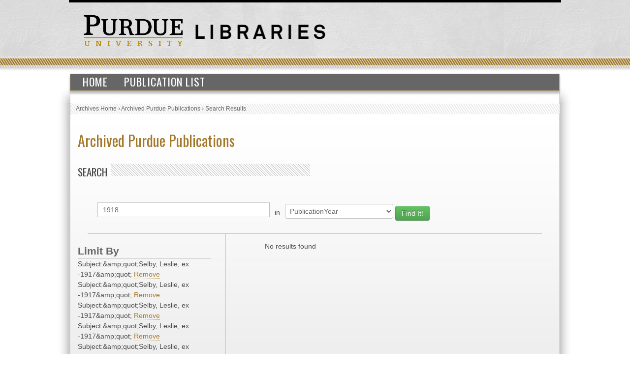

--- FILE ---
content_type: text/html; charset=UTF-8
request_url: https://collections.lib.purdue.edu/pupindex/search.php?q=1918&qtype=PublicationYear&fq=subjectStr%3A%26quot%3BSelby%2C+Leslie%2C+ex+-1917%26quot%3B+AND+subjectStr%3A%26quot%3BSelby%2C+Leslie%2C+ex+-1917%26quot%3B+AND+subjectStr%3A%26quot%3BSelby%2C+Leslie%2C+ex+-1917%26quot%3B+AND+subjectStr%3A%26quot%3BSelby%2C+Leslie%2C+ex+-1917%26quot%3B+AND+subjectStr%3A%26quot%3BSelby%2C+Leslie%2C+ex+-1917%26quot%3B+AND+subjectStr%3A%26quot%3BSelby%2C+Leslie%2C+ex+-1917%26quot%3B+AND+publicationStr%3A%26quot%3BPurdue+Alumnus%26quot%3B+AND+subjectStr%3A%26quot%3BSelby%2C+Leslie%2C+ex+-1917%26quot%3B
body_size: 2378
content:
    <html>
        <head>
<!-- Google tag (gtag.js) -->
<script async src="https://www.googletagmanager.com/gtag/js?id=G-WJMJBKBNQ5"></script>
<script>
  window.dataLayer = window.dataLayer || [];
  function gtag(){dataLayer.push(arguments);}
  gtag('js', new Date());

  gtag('config', 'G-WJMJBKBNQ5');
</script>
        <link type="text/css" rel="stylesheet" href="//assets.lib.purdue.edu/css/normalize.css" />
        <link type="text/css" rel="stylesheet" href="//assets.lib.purdue.edu/css/bootstrap-purdue.css" type="text/css" />
        <link type="text/css" rel="stylesheet" href="//assets.lib.purdue.edu/css/site.css" type="text/css" />       
        <link type="text/css" rel="stylesheet" href="//assets.lib.purdue.edu/css/jquery-ui.css" />
        <link href="css/site.css" type="text/css" rel="stylesheet" />

                <script type="text/javascript" src="//ajax.googleapis.com/ajax/libs/jquery/1.9.1/jquery.min.js"></script>
        <script type="text/javascript" src="//ajax.googleapis.com/ajax/libs/jqueryui/1.10.2/jquery-ui.min.js"></script>
        <script type="text/javascript" src="//assets.lib.purdue.edu/js/functions.js"></script>
        <script type="text/javascript" src="//assets.lib.purdue.edu/js/maskedInput.js"></script>                
        <script type="text/javascript" src="//assets.lib.purdue.edu/js/jquery.megamenu.js"></script>
        <script type="text/javascript" src="//assets.lib.purdue.edu/js/bootstrap-dropdown.js"></script>
        <script type="text/javascript" src="//assets.lib.purdue.edu/js/jquery.zclip.min.js"></script>

        <script type="text/javascript">
            jQuery(document).ready(function(){
                jQuery(".megamenu").megamenu({ 'show_method':'fadeIn', 'hide_method': 'fadeOut', 'enable_js_shadow':false });           
            });
            
            function headerSearchSubmit(option) {           
                if (option == 'website') {
                    jQuery("#headerSearchForm").attr("action", 'http://www.google.com/cse?cx=015675504521142124930:gt_fnei4sns&q=' + jQuery("#headerSearchInput").val());
                    jQuery('#headerSearchForm').submit();
                }else {
                    jQuery("#headerSearchForm").attr("action", 'http://www.lib.purdue.edu/system/search/dlPrimo.php?fn=search&searchType=simple');
                    jQuery('#headerSearchForm').submit();
                }
            }   
        </script>


        <title>Archived Purdue Publications</title>
        </head>
<body>
    <div id="page">
    <div id="header">
        <div id="purdueLogo">
            <a href="http://www.purdue.edu">
                <img src="//assets.lib.purdue.edu/images/header/purdueLogo.png" title="Purdue University Homepage" alt="Purdue University" height="64" width="202">
            </a>
        </div>
        <div id="librariesLogo">
            <a href="/">
                <img src="//assets.lib.purdue.edu/images/header/libraries.png" title="Libraries Homepage" alt="" height="30" width="264">
            </a>
        </div>
    </div>
            <div class="navigationWrapper">
                <ul class="megamenu">
                    <li><a href="index.php">Home</a></li>
                    <li><a href="publicationsList.php">Publication List</a></li>                    
                </ul>        
        </div>

    <div id ="content-wrapper">
        <nav class="breadcrumb">
          <ul>
            <li><a href="http://www.lib.purdue.edu/spcol">Archives Home</a> › </li>
            <li><a href="/pupindex/index.php">Archived Purdue Publications</a> › </li>
            <li>Search Results</li>
          </ul>
        </nav>
<div id ="main">
    <h1 id="page-title" class="title"><a href="index.php">
        Archived Purdue Publications</a></h1>
    <h2  class="grayDiagonalsOffset width50">Search</h2>
    <form name="queryForm" id="queryForm" action="" method="GET">
    <!--<label for="q">Search For:</label>-->
    <input name="q" id="q"  value="1918"/>
    <label for="qtype">in</label>
    <select name="qtype" id="qtype">
        <option value="alltext" >All</option>
        <option value="TitleDescription"  >Title/Description</option>
       <!-- <option value="PubID">PubID</option>-->
        <option value="SubjectHeading" >Subject</option>
        <option value="SourcePublication" >Publication</option>
        <option value="PublicationYear" selected=selected>PublicationYear</option>
        <option value="PublicationMonth" >PublicationMonth</option>
        <option value="PublicationDay" >PublicationDay</option>

    </select><!--<br />between [optional]<br />
    <label for="yearA">Start Year</label>
    <input name="yearA" id="yearA"  />
    <label for="yearB">End Year</label>
    <input name="yearB" id="yearB"  />-->
    <input type="submit" name="submit" id="submit" class="searchbtn btn btn-success" value="Find It!" />
    </form>
    <div id="sidebar">
        <div id="currentFacets"><div class="facetTitle">Limit By</div>Subject:&amp;amp;quot;Selby, Leslie, ex -1917&amp;amp;quot; <a href="search.php?q=1918&qtype=PublicationYear&fq=subjectStr%3A%26amp%3Bquot%3BSelby%2C+Leslie%2C+ex+-1917%26amp%3Bquot%3B+AND+subjectStr%3A%26amp%3Bquot%3BSelby%2C+Leslie%2C+ex+-1917%26amp%3Bquot%3B+AND+subjectStr%3A%26amp%3Bquot%3BSelby%2C+Leslie%2C+ex+-1917%26amp%3Bquot%3B+AND+subjectStr%3A%26amp%3Bquot%3BSelby%2C+Leslie%2C+ex+-1917%26amp%3Bquot%3B+AND+subjectStr%3A%26amp%3Bquot%3BSelby%2C+Leslie%2C+ex+-1917%26amp%3Bquot%3B+AND+publicationStr%3A%26amp%3Bquot%3BPurdue+Alumnus%26amp%3Bquot%3B+AND+subjectStr%3A%26amp%3Bquot%3BSelby%2C+Leslie%2C+ex+-1917%26amp%3Bquot%3B">Remove</a><br/>Subject:&amp;amp;quot;Selby, Leslie, ex -1917&amp;amp;quot; <a href="search.php?q=1918&qtype=PublicationYear&fq=subjectStr%3A%26amp%3Bquot%3BSelby%2C+Leslie%2C+ex+-1917%26amp%3Bquot%3B+AND+subjectStr%3A%26amp%3Bquot%3BSelby%2C+Leslie%2C+ex+-1917%26amp%3Bquot%3B+AND+subjectStr%3A%26amp%3Bquot%3BSelby%2C+Leslie%2C+ex+-1917%26amp%3Bquot%3B+AND+subjectStr%3A%26amp%3Bquot%3BSelby%2C+Leslie%2C+ex+-1917%26amp%3Bquot%3B+AND+subjectStr%3A%26amp%3Bquot%3BSelby%2C+Leslie%2C+ex+-1917%26amp%3Bquot%3B+AND+publicationStr%3A%26amp%3Bquot%3BPurdue+Alumnus%26amp%3Bquot%3B+AND+subjectStr%3A%26amp%3Bquot%3BSelby%2C+Leslie%2C+ex+-1917%26amp%3Bquot%3B">Remove</a><br/>Subject:&amp;amp;quot;Selby, Leslie, ex -1917&amp;amp;quot; <a href="search.php?q=1918&qtype=PublicationYear&fq=subjectStr%3A%26amp%3Bquot%3BSelby%2C+Leslie%2C+ex+-1917%26amp%3Bquot%3B+AND+subjectStr%3A%26amp%3Bquot%3BSelby%2C+Leslie%2C+ex+-1917%26amp%3Bquot%3B+AND+subjectStr%3A%26amp%3Bquot%3BSelby%2C+Leslie%2C+ex+-1917%26amp%3Bquot%3B+AND+subjectStr%3A%26amp%3Bquot%3BSelby%2C+Leslie%2C+ex+-1917%26amp%3Bquot%3B+AND+subjectStr%3A%26amp%3Bquot%3BSelby%2C+Leslie%2C+ex+-1917%26amp%3Bquot%3B+AND+publicationStr%3A%26amp%3Bquot%3BPurdue+Alumnus%26amp%3Bquot%3B+AND+subjectStr%3A%26amp%3Bquot%3BSelby%2C+Leslie%2C+ex+-1917%26amp%3Bquot%3B">Remove</a><br/>Subject:&amp;amp;quot;Selby, Leslie, ex -1917&amp;amp;quot; <a href="search.php?q=1918&qtype=PublicationYear&fq=subjectStr%3A%26amp%3Bquot%3BSelby%2C+Leslie%2C+ex+-1917%26amp%3Bquot%3B+AND+subjectStr%3A%26amp%3Bquot%3BSelby%2C+Leslie%2C+ex+-1917%26amp%3Bquot%3B+AND+subjectStr%3A%26amp%3Bquot%3BSelby%2C+Leslie%2C+ex+-1917%26amp%3Bquot%3B+AND+subjectStr%3A%26amp%3Bquot%3BSelby%2C+Leslie%2C+ex+-1917%26amp%3Bquot%3B+AND+subjectStr%3A%26amp%3Bquot%3BSelby%2C+Leslie%2C+ex+-1917%26amp%3Bquot%3B+AND+publicationStr%3A%26amp%3Bquot%3BPurdue+Alumnus%26amp%3Bquot%3B+AND+subjectStr%3A%26amp%3Bquot%3BSelby%2C+Leslie%2C+ex+-1917%26amp%3Bquot%3B">Remove</a><br/>Subject:&amp;amp;quot;Selby, Leslie, ex -1917&amp;amp;quot; <a href="search.php?q=1918&qtype=PublicationYear&fq=subjectStr%3A%26amp%3Bquot%3BSelby%2C+Leslie%2C+ex+-1917%26amp%3Bquot%3B+AND+subjectStr%3A%26amp%3Bquot%3BSelby%2C+Leslie%2C+ex+-1917%26amp%3Bquot%3B+AND+subjectStr%3A%26amp%3Bquot%3BSelby%2C+Leslie%2C+ex+-1917%26amp%3Bquot%3B+AND+subjectStr%3A%26amp%3Bquot%3BSelby%2C+Leslie%2C+ex+-1917%26amp%3Bquot%3B+AND+subjectStr%3A%26amp%3Bquot%3BSelby%2C+Leslie%2C+ex+-1917%26amp%3Bquot%3B+AND+publicationStr%3A%26amp%3Bquot%3BPurdue+Alumnus%26amp%3Bquot%3B+AND+subjectStr%3A%26amp%3Bquot%3BSelby%2C+Leslie%2C+ex+-1917%26amp%3Bquot%3B">Remove</a><br/>Subject:&amp;amp;quot;Selby, Leslie, ex -1917&amp;amp;quot; <a href="search.php?q=1918&qtype=PublicationYear&fq=subjectStr%3A%26amp%3Bquot%3BSelby%2C+Leslie%2C+ex+-1917%26amp%3Bquot%3B+AND+subjectStr%3A%26amp%3Bquot%3BSelby%2C+Leslie%2C+ex+-1917%26amp%3Bquot%3B+AND+subjectStr%3A%26amp%3Bquot%3BSelby%2C+Leslie%2C+ex+-1917%26amp%3Bquot%3B+AND+subjectStr%3A%26amp%3Bquot%3BSelby%2C+Leslie%2C+ex+-1917%26amp%3Bquot%3B+AND+subjectStr%3A%26amp%3Bquot%3BSelby%2C+Leslie%2C+ex+-1917%26amp%3Bquot%3B+AND+publicationStr%3A%26amp%3Bquot%3BPurdue+Alumnus%26amp%3Bquot%3B+AND+subjectStr%3A%26amp%3Bquot%3BSelby%2C+Leslie%2C+ex+-1917%26amp%3Bquot%3B">Remove</a><br/>Publication:&amp;amp;quot;Purdue Alumnus&amp;amp;quot; <a href="search.php?q=1918&qtype=PublicationYear&fq=subjectStr%3A%26amp%3Bquot%3BSelby%2C+Leslie%2C+ex+-1917%26amp%3Bquot%3B+AND+subjectStr%3A%26amp%3Bquot%3BSelby%2C+Leslie%2C+ex+-1917%26amp%3Bquot%3B+AND+subjectStr%3A%26amp%3Bquot%3BSelby%2C+Leslie%2C+ex+-1917%26amp%3Bquot%3B+AND+subjectStr%3A%26amp%3Bquot%3BSelby%2C+Leslie%2C+ex+-1917%26amp%3Bquot%3B+AND+subjectStr%3A%26amp%3Bquot%3BSelby%2C+Leslie%2C+ex+-1917%26amp%3Bquot%3B+AND+subjectStr%3A%26amp%3Bquot%3BSelby%2C+Leslie%2C+ex+-1917%26amp%3Bquot%3B+AND+subjectStr%3A%26amp%3Bquot%3BSelby%2C+Leslie%2C+ex+-1917%26amp%3Bquot%3B">Remove</a><br/>Subject:&amp;amp;quot;Selby, Leslie, ex -1917&amp;amp;quot; <a href="search.php?q=1918&qtype=PublicationYear&fq=subjectStr%3A%26amp%3Bquot%3BSelby%2C+Leslie%2C+ex+-1917%26amp%3Bquot%3B+AND+subjectStr%3A%26amp%3Bquot%3BSelby%2C+Leslie%2C+ex+-1917%26amp%3Bquot%3B+AND+subjectStr%3A%26amp%3Bquot%3BSelby%2C+Leslie%2C+ex+-1917%26amp%3Bquot%3B+AND+subjectStr%3A%26amp%3Bquot%3BSelby%2C+Leslie%2C+ex+-1917%26amp%3Bquot%3B+AND+subjectStr%3A%26amp%3Bquot%3BSelby%2C+Leslie%2C+ex+-1917%26amp%3Bquot%3B+AND+subjectStr%3A%26amp%3Bquot%3BSelby%2C+Leslie%2C+ex+-1917%26amp%3Bquot%3B+AND+publicationStr%3A%26amp%3Bquot%3BPurdue+Alumnus%26amp%3Bquot%3B">Remove</a><br/></div><div class="facetTitle">Subjects</div><div class="facetTitle">Publication</div><div class="facetTitle">Year</div>
    </div>
    <div id="resultWrapper">

            <div id="resultCount">No results found</div><br /><div class="pagination"></div>    </div>
</div>
    </div>
    			<div id="footer">
				<br />
				<a class="footerLinkGray" href="//www.lib.purdue.edu/about">About the Libraries</a>|
				<a class="footerLinkGray" href="//www.lib.purdue.edu/directory">Directory</a>|
				<a class="footerLinkGray" href="//www.lib.purdue.edu/about/employment">Employment</a>|
				<a class="footerLinkGray" href="//www.lib.purdue.edu/dev">Accesibility</a>|
				<a class="footerLinkGray" href="//www.lib.purdue.edu/uco/" target="_blank">Copyright</a>|
				<a class="footerLinkGray" href="//www.lib.purdue.edu/sitemap">Site Map</a>|
				<a class="footerLinkGray" href="//purl.lib.purdue.edu/db/intranet" target="_blank">Intranet</a>|
				<a class="footerLinkGray" href="//www.lib.purdue.edu/contact">Contact Us</a>|
				<a href="//www.facebook.com/PurdueLibraries" target="_blank" class="socialMedia facebook" title="Facebook Page"><span class="displace">Facebook Page</span></a>			
				<a href="//twitter.com/#!/PurdueLibraries" target="_blank" class="socialMedia twitter" title="Twitter Feed"><span class="displace">Twitter Feed</span></a>
				
				<br /><br />
				

				<div id="FDL_shield">
					<a class="noBorder" title="Federal Depository Library" href="http://guides.lib.purdue.edu/govdocslinks">
						<img src="//assets.lib.purdue.edu/images/footer/FDL_shield.png" alt="Federal Depository Library" />
					</a>
				</div>			
				
				<div id="copyright_block">						
					&copy; 2023 <a href="//www.purdue.edu/">Purdue University</a>.&nbsp;All Rights Reserved.
					<a href="//www.purdue.edu/purdue/ea_eou_statement.html">An equal access/equal opportunity university.</a>
					<br />
					If you have trouble accessing this page because of a disability, please contact <a href="mailto:accessibility@lib.purdue.edu">accessibility@lib.purdue.edu</a>.
				</div>				
			</div>	<!-- region__footer -->

    </body>
